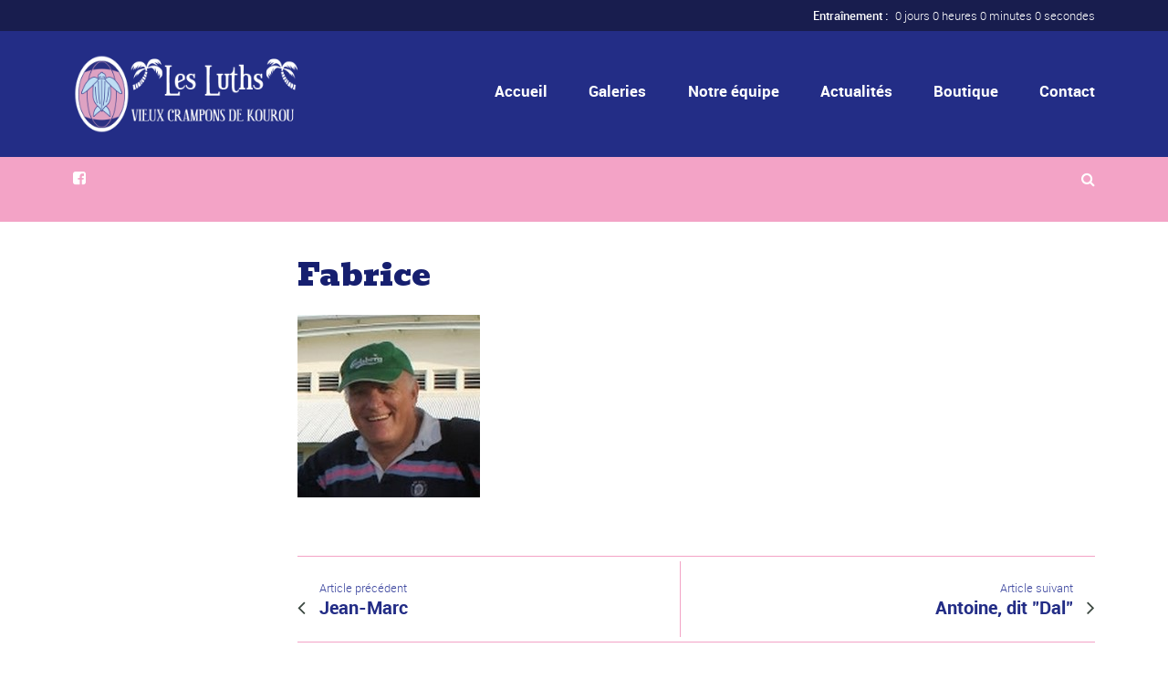

--- FILE ---
content_type: text/html; charset=utf-8
request_url: https://landing.mailerlite.com/webforms/landing/o7d4v5
body_size: 1800
content:
<html>
<head>
    <meta name="viewport" content="width=device-width, initial-scale=1.0, maximum-scale=1, user-scalable=0">
    
    <style>

        body {
            
            margin: 0px;
                            background-image: none;
                background-color: #FFFFFF;
                background-repeat: repeat;
                background-position: Left Top;
                        
        }

        .ml-subscribe-form {
            

                        width: 336px;
                        margin: 0 auto;
            position: static;
            display: table;
            height: 100%;
            
        }

        .ml-subscribe-form .ml-vertical-align-center{
            display: table-cell;
            vertical-align: middle;
        }
        
                        

        .overlay {
            position: fixed;
            left: 0;
            top: 0;
            z-index: 9999;
            width: 100%;
            height: 100%;
            
                        
            overflow: auto;
            overflow-x: hidden;
            cursor: default;
        }

        
                

        #mlb2-6389067 .ml-subscribe-close {
            width: 30px;
            height: 30px;
            background: url(https://bucket.mlcdn.com/images/default/modal_close.png) no-repeat;
            background-size: 30px;
            cursor: pointer;
            float: right;
            margin-top: -10px;
            margin-right: -10px;
        }

        #mlb2-6389067 .ml-block-success .ml-subscribe-close {
            margin-top: -30px;
            margin-right: -30px;
        }

        #mlb2-6389067 .subscribe-form.ml-block-success .form-section {
	        margin-bottom: 0px !important;
        }

        #mlb2-6389067 .subscribe-form.ml-block-success .form-section p:last-child {
	        margin-bottom: 0px;
        }

            </style>
    


		<link href="https://fonts.googleapis.com/css?family=Open+Sans:400,400i,700,700i&amp;subset=cyrillic,cyrillic-ext,latin-ext" rel="stylesheet" type="text/css">
	  </head>

<body>
<div class="overlay">

  


<style>

	
		  	    @import url('https://fonts.googleapis.com/css?family=Open+Sans:400,400i,700,700i&amp;subset=cyrillic,cyrillic-ext,latin-ext');
	    	

	#mlb2-6389067,
	#mlb2-6389067 *,
	#mlb2-6389067 a:hover,
	#mlb2-6389067 a:visited,
	#mlb2-6389067 a:focus,
	#mlb2-6389067 a:active {
	    overflow:visible;
	    position:static;
	    background:none;
	    border:none;
	    bottom:auto;
	    clear:none;
	    cursor:default;
	    float:none;
	    letter-spacing:normal;
	    line-height:normal;
	    text-align:left;
	    text-indent:0;
	    text-transform:none;
	    visibility:visible;
	    white-space:normal;

	    max-height:none;
	    max-width:none;
	    left:auto;
	    min-height:0;
	    min-width:0;
	    right:auto;
	    top:auto;
	    width:auto;
	    z-index:auto;

	    text-shadow: none;
	    box-shadow: none;
	    outline: medium none;
	}

	#mlb2-6389067 a:hover {
		cursor: pointer !important;
	}

	#mlb2-6389067 h4 {
	    font-weight: normal;
	}

	#mlb2-6389067 .subscribe-form {
	
		padding: 20px;
				width: 336px !important;
				border: 0px solid #F3A3C6 !important;
		background: #394292 none !important;
		border-radius: 0px !important;
		box-sizing: border-box !important;

	
	}

	#mlb2-6389067 .ml-block-form {
	
		margin-bottom: 0px;
	
	}

    #mlb2-6389067 .subscribe-form .form-section {
    
        margin-bottom: 20px;
        width: 100%;
    
    }

    #mlb2-6389067 .subscribe-form .form-section.mb10 {
    
        margin-bottom: 10px;
        float: left;
    
    }

    #mlb2-6389067 .subscribe-form .form-section.mb0 {
    
        margin-bottom: 0px;
    
    }

    #mlb2-6389067 .subscribe-form .form-section h4 {
    
        margin: 0px 0px 10px 0px !important;
        padding: 0px !important;
        color: #F3A3C6 !important;
        font-family: 'Open Sans', sans-serif !important;
        font-size: 28px !important;
        line-height: 100%;
        text-align: left !important;
    
    }

    #mlb2-6389067 .subscribe-form .form-section p,
    #mlb2-6389067 .subscribe-form .form-section li {
    
        line-height: 150%;
        padding: 0px !important;
        margin: 0px 0px 10px 0px;
        color: #ffffff !important;
        font-family: 'Open Sans', sans-serif !important;
        font-size: 14px !important;
    
    }

    #mlb2-6389067 .subscribe-form .form-section a {
    
        font-size: 14px;
    
    }

    #mlb2-6389067 .subscribe-form .form-section .confirmation_checkbox {
    
        line-height: 150%;
        padding: 0px !important;
        margin: 0px 0px 15px 0px !important;
        color: #000000 !important;
        font-family: 'Open Sans', sans-serif !important;
        font-size: 12px !important;
        font-weight: normal !important;
    
    }

    #mlb2-6389067 .subscribe-form .form-section .confirmation_checkbox input[type="checkbox"] {
    
        display: inline-block;
        margin-right: 5px !important;
        opacity: 1;
        -webkit-appearance: checkbox;
        -moz-appearance: checkbox;
        appearance: checkbox;
    
    }

    #mlb2-6389067 .subscribe-form .form-section .form-group {
    
        margin-bottom: 15px;
    
    }

    #mlb2-6389067 .subscribe-form .form-section .form-group label {
    
        float: left;
        margin-bottom: 10px;
        width: 100%;
        line-height: 100%;
        color: #ffffff !important;
        font-family: 'Open Sans', sans-serif !important;
        font-size: 14px !important;
    
    }

    #mlb2-6389067 .subscribe-form .form-section .checkbox {
        

        width: 100%;
        margin: 0px 0px 10px 0px;
        

    }

    #mlb2-6389067 .subscribe-form .form-section .checkbox label {

    

        color: #ffffff !important;
        font-family: 'Open Sans', sans-serif !important;
        font-size: 14px !important;
    

    }

    #mlb2-6389067 .subscribe-form .form-section .checkbox input {

    
        margin: 0px 5px 0px 0px;
    

    }

     #mlb2-6389067 .subscribe-form .form-section .checkbox input[type="checkbox"] {

    
      display: inline-block;
      opacity: 1;
      -webkit-appearance: checkbox;
      -moz-appearance: checkbox;
      appearance: checkbox;
    

    }


    #mlb2-6389067.ml-subscribe-form .form-group .form-control {

    

        width: 100%;
        font-size: 13px;
        padding: 10px 10px;
        height: auto;
        font-family: Arial;
        border-radius: 0px;
        border: 1px solid #cccccc !important;
        color: #000000 !important;
        background-color: #FFFFFF !important;
    	-webkit-box-sizing: border-box;
    	-moz-box-sizing: border-box;
    	box-sizing: border-box;
        clear: left;

    

    }

    #mlb2-6389067.ml-subscribe-form button {

    

        border: none !important;
        cursor: pointer !important;
        width: 100% !important;
        border-radius: 0px !important;
        height: 40px !important;
        background-color: #F3A3C6 !important;
        color: #FFFFFF !important;
        font-family: 'Arial', sans-serif !important;
        font-size: 16px !important;
        text-align: center !important;
        padding: 0 !important;
        margin: 0 !important;
        position: relative!important;

    

    }

    #mlb2-6389067.ml-subscribe-form button.gradient-on {

    

            background: -webkit-linear-gradient(top, rgba(0,0,0,0) 0%, rgba(0,0,0,0.2) 100%);
            background: -o-linear-gradient(top, rgba(0,0,0,0) 0%, rgba(0,0,0,0.2) 100%);
            background: -moz-linear-gradient(top, rgba(0,0,0,0) 0%, rgba(0,0,0,0.2) 100%);
            background: linear-gradient(top, rgba(0,0,0,0) 0%, rgba(0,0,0,0.2) 100%);

    

    }

    #mlb2-6389067.ml-subscribe-form button.gradient-on:hover {

    

            background: -webkit-linear-gradient(top, rgba(0,0,0,0) 0%, rgba(0,0,0,0.3) 100%);
            background: -o-linear-gradient(top, rgba(0,0,0,0) 0%, rgba(0,0,0,0.3) 100%);
            background: -moz-linear-gradient(top, rgba(0,0,0,0) 0%, rgba(0,0,0,0.3) 100%);
            background: linear-gradient(top, rgba(0,0,0,0) 0%, rgba(0,0,0,0.3) 100%);

    

    }

    #mlb2-6389067.ml-subscribe-form button[disabled] {

    

            cursor: not-allowed!important;

    

    }

    #mlb2-6389067.ml-subscribe-form .form-section.ml-error label {

    

        color: red!important;

    

    }

    #mlb2-6389067.ml-subscribe-form .form-group.ml-error label {

    

        color: red!important;

    

    }

    #mlb2-6389067.ml-subscribe-form .form-group.ml-error .form-control  {

    

        border-color: red!important;

    

    }
    

    
            #mlb2-6389067 .ml-vertical-align-center {
            text-align: center;
        }

	    #mlb2-6389067 .ml-block-success,
	    #mlb2-6389067 form.ml-block-form {
			display: inline-block;
				        width: 336px;
	        	    }
    
    

    
    @media (max-width: 768px) {

	    #mlb2-6389067 {

		    width: 100% !important;

	    }

	    #mlb2-6389067 form.ml-block-form,
	    #mlb2-6389067.ml-subscribe-form .subscribe-form {

			width: 100% !important;

		}

	}

	
  
</style>



<div id="mlb2-6389067" class="ml-subscribe-form ml-subscribe-form-6389067">
  <div class="ml-vertical-align-center">
    <div class="subscribe-form ml-block-success" style="display:none">
        <div class="form-section">
            <h4>Newsletter</h4>
            <p>Merci ! Vous vous êtes abonné à notre newsletter.</p>
    </div>
  </div>
  <form class="ml-block-form" action="https://static.mailerlite.com/webforms/submit/o7d4v5" data-id="596091" data-code="o7d4v5" method="POST">
    <div class="subscribe-form">
        <div class="form-section mb10">
            <h4>Newsletter</h4>
                  <p>Abonne toi à la News'Luths pour tout savoir !</p>
          </div>
        <div class="form-section">
            <div class="form-group ml-field-email ml-validate-required ml-validate-email">
                <input type="email" name="fields[email]" class="form-control" placeholder="Email*" value="" autocomplete="email" x-autocompletetype="email"  spellcheck="false" autocapitalize="off" autocorrect="off">
      </div>
          </div>

    
                            <input type="hidden" name="ml-submit" value="1" />
        <button type="submit" class="primary">
    S'abonner
    </button>
    <button disabled="disabled" style="display: none;" type="button" class="loading">
    <img src="https://static.mailerlite.com/images/rolling@2x.gif" width="20" height="20" style="width: 20px; height: 20px;">
    </button>
      </div>
  </form>
  <script>
    function ml_webform_success_6389067 () {
               var $ = ml_jQuery || jQuery;

        $('.ml-subscribe-form-6389067 .ml-block-success').show();
        $('.ml-subscribe-form-6389067 .ml-block-form').hide();
        };
  </script>
</div>
</div>


    <script type="text/javascript" src="https://static.mailerlite.com/js/w/webforms.min.js?va4ec89777e872df8868e9551094f193e"></script>


</div>
</body>
</html>
